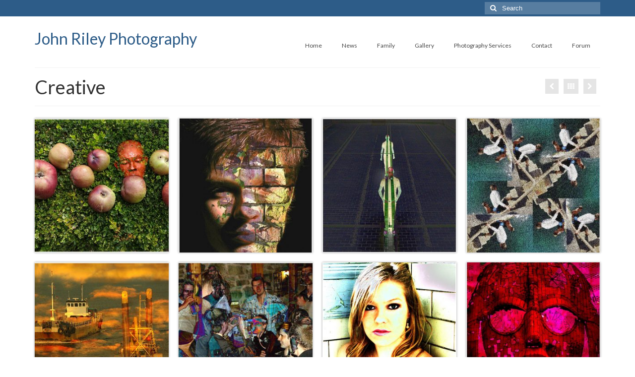

--- FILE ---
content_type: text/html; charset=UTF-8
request_url: https://johnriley1uk.org/wordpress/portfolio/creative/
body_size: 9160
content:
<!DOCTYPE html>
<html class="no-js" lang="en-GB" itemscope="itemscope" itemtype="https://schema.org/WebPage">
<head>
  <meta charset="UTF-8">
  <meta name="viewport" content="width=device-width, initial-scale=1.0">
  <meta http-equiv="X-UA-Compatible" content="IE=edge">
  <title>Creative &#8211; John Riley Photography</title>
<meta name='robots' content='max-image-preview:large' />
	<style>img:is([sizes="auto" i], [sizes^="auto," i]) { contain-intrinsic-size: 3000px 1500px }</style>
	<link rel='dns-prefetch' href='//fonts.googleapis.com' />
<link rel="alternate" type="application/rss+xml" title="John Riley Photography &raquo; Feed" href="https://johnriley1uk.org/wordpress/feed/" />
<link rel="alternate" type="application/rss+xml" title="John Riley Photography &raquo; Comments Feed" href="https://johnriley1uk.org/wordpress/comments/feed/" />
<script type="text/javascript">
/* <![CDATA[ */
window._wpemojiSettings = {"baseUrl":"https:\/\/s.w.org\/images\/core\/emoji\/16.0.1\/72x72\/","ext":".png","svgUrl":"https:\/\/s.w.org\/images\/core\/emoji\/16.0.1\/svg\/","svgExt":".svg","source":{"concatemoji":"https:\/\/johnriley1uk.org\/wordpress\/wp-includes\/js\/wp-emoji-release.min.js?ver=6.8.3"}};
/*! This file is auto-generated */
!function(s,n){var o,i,e;function c(e){try{var t={supportTests:e,timestamp:(new Date).valueOf()};sessionStorage.setItem(o,JSON.stringify(t))}catch(e){}}function p(e,t,n){e.clearRect(0,0,e.canvas.width,e.canvas.height),e.fillText(t,0,0);var t=new Uint32Array(e.getImageData(0,0,e.canvas.width,e.canvas.height).data),a=(e.clearRect(0,0,e.canvas.width,e.canvas.height),e.fillText(n,0,0),new Uint32Array(e.getImageData(0,0,e.canvas.width,e.canvas.height).data));return t.every(function(e,t){return e===a[t]})}function u(e,t){e.clearRect(0,0,e.canvas.width,e.canvas.height),e.fillText(t,0,0);for(var n=e.getImageData(16,16,1,1),a=0;a<n.data.length;a++)if(0!==n.data[a])return!1;return!0}function f(e,t,n,a){switch(t){case"flag":return n(e,"\ud83c\udff3\ufe0f\u200d\u26a7\ufe0f","\ud83c\udff3\ufe0f\u200b\u26a7\ufe0f")?!1:!n(e,"\ud83c\udde8\ud83c\uddf6","\ud83c\udde8\u200b\ud83c\uddf6")&&!n(e,"\ud83c\udff4\udb40\udc67\udb40\udc62\udb40\udc65\udb40\udc6e\udb40\udc67\udb40\udc7f","\ud83c\udff4\u200b\udb40\udc67\u200b\udb40\udc62\u200b\udb40\udc65\u200b\udb40\udc6e\u200b\udb40\udc67\u200b\udb40\udc7f");case"emoji":return!a(e,"\ud83e\udedf")}return!1}function g(e,t,n,a){var r="undefined"!=typeof WorkerGlobalScope&&self instanceof WorkerGlobalScope?new OffscreenCanvas(300,150):s.createElement("canvas"),o=r.getContext("2d",{willReadFrequently:!0}),i=(o.textBaseline="top",o.font="600 32px Arial",{});return e.forEach(function(e){i[e]=t(o,e,n,a)}),i}function t(e){var t=s.createElement("script");t.src=e,t.defer=!0,s.head.appendChild(t)}"undefined"!=typeof Promise&&(o="wpEmojiSettingsSupports",i=["flag","emoji"],n.supports={everything:!0,everythingExceptFlag:!0},e=new Promise(function(e){s.addEventListener("DOMContentLoaded",e,{once:!0})}),new Promise(function(t){var n=function(){try{var e=JSON.parse(sessionStorage.getItem(o));if("object"==typeof e&&"number"==typeof e.timestamp&&(new Date).valueOf()<e.timestamp+604800&&"object"==typeof e.supportTests)return e.supportTests}catch(e){}return null}();if(!n){if("undefined"!=typeof Worker&&"undefined"!=typeof OffscreenCanvas&&"undefined"!=typeof URL&&URL.createObjectURL&&"undefined"!=typeof Blob)try{var e="postMessage("+g.toString()+"("+[JSON.stringify(i),f.toString(),p.toString(),u.toString()].join(",")+"));",a=new Blob([e],{type:"text/javascript"}),r=new Worker(URL.createObjectURL(a),{name:"wpTestEmojiSupports"});return void(r.onmessage=function(e){c(n=e.data),r.terminate(),t(n)})}catch(e){}c(n=g(i,f,p,u))}t(n)}).then(function(e){for(var t in e)n.supports[t]=e[t],n.supports.everything=n.supports.everything&&n.supports[t],"flag"!==t&&(n.supports.everythingExceptFlag=n.supports.everythingExceptFlag&&n.supports[t]);n.supports.everythingExceptFlag=n.supports.everythingExceptFlag&&!n.supports.flag,n.DOMReady=!1,n.readyCallback=function(){n.DOMReady=!0}}).then(function(){return e}).then(function(){var e;n.supports.everything||(n.readyCallback(),(e=n.source||{}).concatemoji?t(e.concatemoji):e.wpemoji&&e.twemoji&&(t(e.twemoji),t(e.wpemoji)))}))}((window,document),window._wpemojiSettings);
/* ]]> */
</script>
<style id='wp-emoji-styles-inline-css' type='text/css'>

	img.wp-smiley, img.emoji {
		display: inline !important;
		border: none !important;
		box-shadow: none !important;
		height: 1em !important;
		width: 1em !important;
		margin: 0 0.07em !important;
		vertical-align: -0.1em !important;
		background: none !important;
		padding: 0 !important;
	}
</style>
<link rel='stylesheet' id='wp-block-library-css' href='https://johnriley1uk.org/wordpress/wp-includes/css/dist/block-library/style.min.css?ver=6.8.3' type='text/css' media='all' />
<style id='classic-theme-styles-inline-css' type='text/css'>
/*! This file is auto-generated */
.wp-block-button__link{color:#fff;background-color:#32373c;border-radius:9999px;box-shadow:none;text-decoration:none;padding:calc(.667em + 2px) calc(1.333em + 2px);font-size:1.125em}.wp-block-file__button{background:#32373c;color:#fff;text-decoration:none}
</style>
<style id='global-styles-inline-css' type='text/css'>
:root{--wp--preset--aspect-ratio--square: 1;--wp--preset--aspect-ratio--4-3: 4/3;--wp--preset--aspect-ratio--3-4: 3/4;--wp--preset--aspect-ratio--3-2: 3/2;--wp--preset--aspect-ratio--2-3: 2/3;--wp--preset--aspect-ratio--16-9: 16/9;--wp--preset--aspect-ratio--9-16: 9/16;--wp--preset--color--black: #000;--wp--preset--color--cyan-bluish-gray: #abb8c3;--wp--preset--color--white: #fff;--wp--preset--color--pale-pink: #f78da7;--wp--preset--color--vivid-red: #cf2e2e;--wp--preset--color--luminous-vivid-orange: #ff6900;--wp--preset--color--luminous-vivid-amber: #fcb900;--wp--preset--color--light-green-cyan: #7bdcb5;--wp--preset--color--vivid-green-cyan: #00d084;--wp--preset--color--pale-cyan-blue: #8ed1fc;--wp--preset--color--vivid-cyan-blue: #0693e3;--wp--preset--color--vivid-purple: #9b51e0;--wp--preset--color--virtue-primary: #2d5c88;--wp--preset--color--virtue-primary-light: #6c8dab;--wp--preset--color--very-light-gray: #eee;--wp--preset--color--very-dark-gray: #444;--wp--preset--gradient--vivid-cyan-blue-to-vivid-purple: linear-gradient(135deg,rgba(6,147,227,1) 0%,rgb(155,81,224) 100%);--wp--preset--gradient--light-green-cyan-to-vivid-green-cyan: linear-gradient(135deg,rgb(122,220,180) 0%,rgb(0,208,130) 100%);--wp--preset--gradient--luminous-vivid-amber-to-luminous-vivid-orange: linear-gradient(135deg,rgba(252,185,0,1) 0%,rgba(255,105,0,1) 100%);--wp--preset--gradient--luminous-vivid-orange-to-vivid-red: linear-gradient(135deg,rgba(255,105,0,1) 0%,rgb(207,46,46) 100%);--wp--preset--gradient--very-light-gray-to-cyan-bluish-gray: linear-gradient(135deg,rgb(238,238,238) 0%,rgb(169,184,195) 100%);--wp--preset--gradient--cool-to-warm-spectrum: linear-gradient(135deg,rgb(74,234,220) 0%,rgb(151,120,209) 20%,rgb(207,42,186) 40%,rgb(238,44,130) 60%,rgb(251,105,98) 80%,rgb(254,248,76) 100%);--wp--preset--gradient--blush-light-purple: linear-gradient(135deg,rgb(255,206,236) 0%,rgb(152,150,240) 100%);--wp--preset--gradient--blush-bordeaux: linear-gradient(135deg,rgb(254,205,165) 0%,rgb(254,45,45) 50%,rgb(107,0,62) 100%);--wp--preset--gradient--luminous-dusk: linear-gradient(135deg,rgb(255,203,112) 0%,rgb(199,81,192) 50%,rgb(65,88,208) 100%);--wp--preset--gradient--pale-ocean: linear-gradient(135deg,rgb(255,245,203) 0%,rgb(182,227,212) 50%,rgb(51,167,181) 100%);--wp--preset--gradient--electric-grass: linear-gradient(135deg,rgb(202,248,128) 0%,rgb(113,206,126) 100%);--wp--preset--gradient--midnight: linear-gradient(135deg,rgb(2,3,129) 0%,rgb(40,116,252) 100%);--wp--preset--font-size--small: 13px;--wp--preset--font-size--medium: 20px;--wp--preset--font-size--large: 36px;--wp--preset--font-size--x-large: 42px;--wp--preset--spacing--20: 0.44rem;--wp--preset--spacing--30: 0.67rem;--wp--preset--spacing--40: 1rem;--wp--preset--spacing--50: 1.5rem;--wp--preset--spacing--60: 2.25rem;--wp--preset--spacing--70: 3.38rem;--wp--preset--spacing--80: 5.06rem;--wp--preset--shadow--natural: 6px 6px 9px rgba(0, 0, 0, 0.2);--wp--preset--shadow--deep: 12px 12px 50px rgba(0, 0, 0, 0.4);--wp--preset--shadow--sharp: 6px 6px 0px rgba(0, 0, 0, 0.2);--wp--preset--shadow--outlined: 6px 6px 0px -3px rgba(255, 255, 255, 1), 6px 6px rgba(0, 0, 0, 1);--wp--preset--shadow--crisp: 6px 6px 0px rgba(0, 0, 0, 1);}:where(.is-layout-flex){gap: 0.5em;}:where(.is-layout-grid){gap: 0.5em;}body .is-layout-flex{display: flex;}.is-layout-flex{flex-wrap: wrap;align-items: center;}.is-layout-flex > :is(*, div){margin: 0;}body .is-layout-grid{display: grid;}.is-layout-grid > :is(*, div){margin: 0;}:where(.wp-block-columns.is-layout-flex){gap: 2em;}:where(.wp-block-columns.is-layout-grid){gap: 2em;}:where(.wp-block-post-template.is-layout-flex){gap: 1.25em;}:where(.wp-block-post-template.is-layout-grid){gap: 1.25em;}.has-black-color{color: var(--wp--preset--color--black) !important;}.has-cyan-bluish-gray-color{color: var(--wp--preset--color--cyan-bluish-gray) !important;}.has-white-color{color: var(--wp--preset--color--white) !important;}.has-pale-pink-color{color: var(--wp--preset--color--pale-pink) !important;}.has-vivid-red-color{color: var(--wp--preset--color--vivid-red) !important;}.has-luminous-vivid-orange-color{color: var(--wp--preset--color--luminous-vivid-orange) !important;}.has-luminous-vivid-amber-color{color: var(--wp--preset--color--luminous-vivid-amber) !important;}.has-light-green-cyan-color{color: var(--wp--preset--color--light-green-cyan) !important;}.has-vivid-green-cyan-color{color: var(--wp--preset--color--vivid-green-cyan) !important;}.has-pale-cyan-blue-color{color: var(--wp--preset--color--pale-cyan-blue) !important;}.has-vivid-cyan-blue-color{color: var(--wp--preset--color--vivid-cyan-blue) !important;}.has-vivid-purple-color{color: var(--wp--preset--color--vivid-purple) !important;}.has-black-background-color{background-color: var(--wp--preset--color--black) !important;}.has-cyan-bluish-gray-background-color{background-color: var(--wp--preset--color--cyan-bluish-gray) !important;}.has-white-background-color{background-color: var(--wp--preset--color--white) !important;}.has-pale-pink-background-color{background-color: var(--wp--preset--color--pale-pink) !important;}.has-vivid-red-background-color{background-color: var(--wp--preset--color--vivid-red) !important;}.has-luminous-vivid-orange-background-color{background-color: var(--wp--preset--color--luminous-vivid-orange) !important;}.has-luminous-vivid-amber-background-color{background-color: var(--wp--preset--color--luminous-vivid-amber) !important;}.has-light-green-cyan-background-color{background-color: var(--wp--preset--color--light-green-cyan) !important;}.has-vivid-green-cyan-background-color{background-color: var(--wp--preset--color--vivid-green-cyan) !important;}.has-pale-cyan-blue-background-color{background-color: var(--wp--preset--color--pale-cyan-blue) !important;}.has-vivid-cyan-blue-background-color{background-color: var(--wp--preset--color--vivid-cyan-blue) !important;}.has-vivid-purple-background-color{background-color: var(--wp--preset--color--vivid-purple) !important;}.has-black-border-color{border-color: var(--wp--preset--color--black) !important;}.has-cyan-bluish-gray-border-color{border-color: var(--wp--preset--color--cyan-bluish-gray) !important;}.has-white-border-color{border-color: var(--wp--preset--color--white) !important;}.has-pale-pink-border-color{border-color: var(--wp--preset--color--pale-pink) !important;}.has-vivid-red-border-color{border-color: var(--wp--preset--color--vivid-red) !important;}.has-luminous-vivid-orange-border-color{border-color: var(--wp--preset--color--luminous-vivid-orange) !important;}.has-luminous-vivid-amber-border-color{border-color: var(--wp--preset--color--luminous-vivid-amber) !important;}.has-light-green-cyan-border-color{border-color: var(--wp--preset--color--light-green-cyan) !important;}.has-vivid-green-cyan-border-color{border-color: var(--wp--preset--color--vivid-green-cyan) !important;}.has-pale-cyan-blue-border-color{border-color: var(--wp--preset--color--pale-cyan-blue) !important;}.has-vivid-cyan-blue-border-color{border-color: var(--wp--preset--color--vivid-cyan-blue) !important;}.has-vivid-purple-border-color{border-color: var(--wp--preset--color--vivid-purple) !important;}.has-vivid-cyan-blue-to-vivid-purple-gradient-background{background: var(--wp--preset--gradient--vivid-cyan-blue-to-vivid-purple) !important;}.has-light-green-cyan-to-vivid-green-cyan-gradient-background{background: var(--wp--preset--gradient--light-green-cyan-to-vivid-green-cyan) !important;}.has-luminous-vivid-amber-to-luminous-vivid-orange-gradient-background{background: var(--wp--preset--gradient--luminous-vivid-amber-to-luminous-vivid-orange) !important;}.has-luminous-vivid-orange-to-vivid-red-gradient-background{background: var(--wp--preset--gradient--luminous-vivid-orange-to-vivid-red) !important;}.has-very-light-gray-to-cyan-bluish-gray-gradient-background{background: var(--wp--preset--gradient--very-light-gray-to-cyan-bluish-gray) !important;}.has-cool-to-warm-spectrum-gradient-background{background: var(--wp--preset--gradient--cool-to-warm-spectrum) !important;}.has-blush-light-purple-gradient-background{background: var(--wp--preset--gradient--blush-light-purple) !important;}.has-blush-bordeaux-gradient-background{background: var(--wp--preset--gradient--blush-bordeaux) !important;}.has-luminous-dusk-gradient-background{background: var(--wp--preset--gradient--luminous-dusk) !important;}.has-pale-ocean-gradient-background{background: var(--wp--preset--gradient--pale-ocean) !important;}.has-electric-grass-gradient-background{background: var(--wp--preset--gradient--electric-grass) !important;}.has-midnight-gradient-background{background: var(--wp--preset--gradient--midnight) !important;}.has-small-font-size{font-size: var(--wp--preset--font-size--small) !important;}.has-medium-font-size{font-size: var(--wp--preset--font-size--medium) !important;}.has-large-font-size{font-size: var(--wp--preset--font-size--large) !important;}.has-x-large-font-size{font-size: var(--wp--preset--font-size--x-large) !important;}
:where(.wp-block-post-template.is-layout-flex){gap: 1.25em;}:where(.wp-block-post-template.is-layout-grid){gap: 1.25em;}
:where(.wp-block-columns.is-layout-flex){gap: 2em;}:where(.wp-block-columns.is-layout-grid){gap: 2em;}
:root :where(.wp-block-pullquote){font-size: 1.5em;line-height: 1.6;}
</style>
<style id='kadence-blocks-global-variables-inline-css' type='text/css'>
:root {--global-kb-font-size-sm:clamp(0.8rem, 0.73rem + 0.217vw, 0.9rem);--global-kb-font-size-md:clamp(1.1rem, 0.995rem + 0.326vw, 1.25rem);--global-kb-font-size-lg:clamp(1.75rem, 1.576rem + 0.543vw, 2rem);--global-kb-font-size-xl:clamp(2.25rem, 1.728rem + 1.63vw, 3rem);--global-kb-font-size-xxl:clamp(2.5rem, 1.456rem + 3.26vw, 4rem);--global-kb-font-size-xxxl:clamp(2.75rem, 0.489rem + 7.065vw, 6rem);}:root {--global-palette1: #3182CE;--global-palette2: #2B6CB0;--global-palette3: #1A202C;--global-palette4: #2D3748;--global-palette5: #4A5568;--global-palette6: #718096;--global-palette7: #EDF2F7;--global-palette8: #F7FAFC;--global-palette9: #ffffff;}
</style>
<link rel='stylesheet' id='virtue_theme-css' href='https://johnriley1uk.org/wordpress/wp-content/themes/virtue/assets/css/virtue.css?ver=3.4.13' type='text/css' media='all' />
<link rel='stylesheet' id='virtue_skin-css' href='https://johnriley1uk.org/wordpress/wp-content/themes/virtue/assets/css/skins/default.css?ver=3.4.13' type='text/css' media='all' />
<link rel='stylesheet' id='redux-google-fonts-virtue-css' href='https://fonts.googleapis.com/css?family=Lato%3A400&#038;ver=6.8.3' type='text/css' media='all' />
<!--[if lt IE 9]>
<script type="text/javascript" src="https://johnriley1uk.org/wordpress/wp-content/themes/virtue/assets/js/vendor/respond.min.js?ver=6.8.3" id="virtue-respond-js"></script>
<![endif]-->
<script type="text/javascript" src="https://johnriley1uk.org/wordpress/wp-includes/js/jquery/jquery.min.js?ver=3.7.1" id="jquery-core-js"></script>
<script type="text/javascript" src="https://johnriley1uk.org/wordpress/wp-includes/js/jquery/jquery-migrate.min.js?ver=3.4.1" id="jquery-migrate-js"></script>
<link rel="https://api.w.org/" href="https://johnriley1uk.org/wordpress/wp-json/" /><link rel="alternate" title="JSON" type="application/json" href="https://johnriley1uk.org/wordpress/wp-json/wp/v2/portfolio/183" /><link rel="EditURI" type="application/rsd+xml" title="RSD" href="https://johnriley1uk.org/wordpress/xmlrpc.php?rsd" />
<meta name="generator" content="WordPress 6.8.3" />
<link rel="canonical" href="https://johnriley1uk.org/wordpress/portfolio/creative/" />
<link rel='shortlink' href='https://johnriley1uk.org/wordpress/?p=183' />
<link rel="alternate" title="oEmbed (JSON)" type="application/json+oembed" href="https://johnriley1uk.org/wordpress/wp-json/oembed/1.0/embed?url=https%3A%2F%2Fjohnriley1uk.org%2Fwordpress%2Fportfolio%2Fcreative%2F" />
<link rel="alternate" title="oEmbed (XML)" type="text/xml+oembed" href="https://johnriley1uk.org/wordpress/wp-json/oembed/1.0/embed?url=https%3A%2F%2Fjohnriley1uk.org%2Fwordpress%2Fportfolio%2Fcreative%2F&#038;format=xml" />
<style type="text/css">#logo {padding-top:25px;}#logo {padding-bottom:10px;}#logo {margin-left:0px;}#logo {margin-right:0px;}#nav-main {margin-top:40px;}#nav-main {margin-bottom:10px;}.headerfont, .tp-caption {font-family:Lato;}.topbarmenu ul li {font-family:Lato;}input[type=number]::-webkit-inner-spin-button, input[type=number]::-webkit-outer-spin-button { -webkit-appearance: none; margin: 0; } input[type=number] {-moz-appearance: textfield;}.quantity input::-webkit-outer-spin-button,.quantity input::-webkit-inner-spin-button {display: none;}.product_item .product_details h5 {text-transform: none;}.product_item .product_details h5 {min-height:40px;}.entry-content p { margin-bottom:16px;}</style><style type="text/css" title="dynamic-css" class="options-output">header #logo a.brand,.logofont{font-family:Lato;line-height:40px;font-weight:400;font-style:normal;font-size:32px;}.kad_tagline{font-family:Lato;line-height:20px;font-weight:400;font-style:normal;color:#444444;font-size:14px;}.product_item .product_details h5{font-family:Lato;line-height:20px;font-weight:normal;font-style:700;font-size:16px;}h1{font-family:Lato;line-height:40px;font-weight:normal;font-style:400;font-size:38px;}h2{font-family:Lato;line-height:40px;font-weight:normal;font-style:normal;font-size:32px;}h3{font-family:Lato;line-height:40px;font-weight:normal;font-style:400;font-size:28px;}h4{font-family:Lato;line-height:40px;font-weight:normal;font-style:400;font-size:24px;}h5{font-family:Lato;line-height:24px;font-weight:normal;font-style:700;font-size:18px;}body{font-family:Verdana, Geneva, sans-serif;line-height:20px;font-weight:normal;font-style:400;font-size:14px;}#nav-main ul.sf-menu a{font-family:Lato;line-height:18px;font-weight:400;font-style:normal;font-size:12px;}#nav-second ul.sf-menu a{font-family:Lato;line-height:22px;font-weight:400;font-style:normal;font-size:18px;}.kad-nav-inner .kad-mnav, .kad-mobile-nav .kad-nav-inner li a,.nav-trigger-case{font-family:Lato;line-height:20px;font-weight:400;font-style:normal;font-size:16px;}</style></head>
<body class="wp-singular portfolio-template-default single single-portfolio postid-183 wp-embed-responsive wp-theme-virtue wide creative">
	<div id="kt-skip-link"><a href="#content">Skip to Main Content</a></div>
	<div id="wrapper" class="container">
	<header class="banner headerclass" itemscope itemtype="https://schema.org/WPHeader">
	<div id="topbar" class="topclass">
	<div class="container">
		<div class="row">
			<div class="col-md-6 col-sm-6 kad-topbar-left">
				<div class="topbarmenu clearfix">
								</div>
			</div><!-- close col-md-6 --> 
			<div class="col-md-6 col-sm-6 kad-topbar-right">
				<div id="topbar-search" class="topbar-widget">
					<form role="search" method="get" class="form-search" action="https://johnriley1uk.org/wordpress/">
	<label>
		<span class="screen-reader-text">Search for:</span>
		<input type="text" value="" name="s" class="search-query" placeholder="Search">
	</label>
	<button type="submit" class="search-icon"><i class="icon-search"></i></button>
</form>				</div>
			</div> <!-- close col-md-6-->
		</div> <!-- Close Row -->
	</div> <!-- Close Container -->
</div>	<div class="container">
		<div class="row">
			<div class="col-md-4 clearfix kad-header-left">
				<div id="logo" class="logocase">
					<a class="brand logofont" href="https://johnriley1uk.org/wordpress/">
						John Riley Photography					</a>
									</div> <!-- Close #logo -->
			</div><!-- close logo span -->
							<div class="col-md-8 kad-header-right">
					<nav id="nav-main" class="clearfix" itemscope itemtype="https://schema.org/SiteNavigationElement">
						<ul id="menu-top-menu" class="sf-menu"><li  class=" sf-dropdown menu-item-38"><a href="http://johnriley1uk.org/wordpress"><span>Home</span></a>
<ul class="sub-menu sf-dropdown-menu dropdown">
	<li  class=" menu-item-490"><a href="https://johnriley1uk.org/wordpress/home/general-data-protection-and-privacy-policy/"><span>General Data Protection and Privacy Policy</span></a></li>
</ul>
</li>
<li  class=" menu-item-279"><a href="https://johnriley1uk.org/wordpress/news/"><span>News</span></a></li>
<li  class=" sf-dropdown menu-item-103"><a href="https://johnriley1uk.org/wordpress/family/"><span>Family</span></a>
<ul class="sub-menu sf-dropdown-menu dropdown">
	<li  class=" menu-item-111"><a href="https://johnriley1uk.org/wordpress/family/family-history-the-riley-family/"><span>Family History – The Riley Family</span></a></li>
	<li  class=" menu-item-104"><a href="https://johnriley1uk.org/wordpress/family/family-history-the-fitzgeralds/"><span>Family History – The FitzGeralds</span></a></li>
	<li  class=" menu-item-105"><a href="https://johnriley1uk.org/wordpress/family/family-history-the-balfours/"><span>Family History – The Balfours</span></a></li>
</ul>
</li>
<li  class=" menu-item-275"><a href="https://johnriley1uk.org/wordpress/gallery/"><span>Gallery</span></a></li>
<li  class=" menu-item-256"><a href="https://johnriley1uk.org/wordpress/photography-services/"><span>Photography Services</span></a></li>
<li  class=" menu-item-41"><a href="https://johnriley1uk.org/wordpress/contact/"><span>Contact</span></a></li>
<li  class=" menu-item-55"><a href="http://forum.johnriley1uk.org/phpBB3/index.php"><span>Forum</span></a></li>
</ul>					</nav> 
				</div> <!-- Close menuclass-->
			       
		</div> <!-- Close Row -->
					<div id="mobile-nav-trigger" class="nav-trigger">
				<button class="nav-trigger-case mobileclass collapsed" data-toggle="collapse" data-target=".kad-nav-collapse">
					<span class="kad-navbtn"><i class="icon-reorder"></i></span>
					<span class="kad-menu-name">Menu</span>
				</button>
			</div>
			<div id="kad-mobile-nav" class="kad-mobile-nav">
				<div class="kad-nav-inner mobileclass">
					<div class="kad-nav-collapse">
					<ul id="menu-top-menu-1" class="kad-mnav"><li  class=" sf-dropdown menu-item-38"><a href="http://johnriley1uk.org/wordpress"><span>Home</span></a>
<ul class="sub-menu sf-dropdown-menu dropdown">
	<li  class=" menu-item-490"><a href="https://johnriley1uk.org/wordpress/home/general-data-protection-and-privacy-policy/"><span>General Data Protection and Privacy Policy</span></a></li>
</ul>
</li>
<li  class=" menu-item-279"><a href="https://johnriley1uk.org/wordpress/news/"><span>News</span></a></li>
<li  class=" sf-dropdown menu-item-103"><a href="https://johnriley1uk.org/wordpress/family/"><span>Family</span></a>
<ul class="sub-menu sf-dropdown-menu dropdown">
	<li  class=" menu-item-111"><a href="https://johnriley1uk.org/wordpress/family/family-history-the-riley-family/"><span>Family History – The Riley Family</span></a></li>
	<li  class=" menu-item-104"><a href="https://johnriley1uk.org/wordpress/family/family-history-the-fitzgeralds/"><span>Family History – The FitzGeralds</span></a></li>
	<li  class=" menu-item-105"><a href="https://johnriley1uk.org/wordpress/family/family-history-the-balfours/"><span>Family History – The Balfours</span></a></li>
</ul>
</li>
<li  class=" menu-item-275"><a href="https://johnriley1uk.org/wordpress/gallery/"><span>Gallery</span></a></li>
<li  class=" menu-item-256"><a href="https://johnriley1uk.org/wordpress/photography-services/"><span>Photography Services</span></a></li>
<li  class=" menu-item-41"><a href="https://johnriley1uk.org/wordpress/contact/"><span>Contact</span></a></li>
<li  class=" menu-item-55"><a href="http://forum.johnriley1uk.org/phpBB3/index.php"><span>Forum</span></a></li>
</ul>					</div>
				</div>
			</div>
		 
	</div> <!-- Close Container -->
	</header>
	<div class="wrap contentclass" role="document">

	<div id="pageheader" class="titleclass">
		<div class="container">
			<div class="page-header">
				<div class="portfolionav clearfix">
	   				<a href="https://johnriley1uk.org/wordpress/portfolio/portraits/" rel="prev" title="Portraits"><i class="icon-chevron-left"></i></a> 
						<a href="../">
						   				<i class="icon-th"></i></a> 
	   				<a href="https://johnriley1uk.org/wordpress/portfolio/architecture/" rel="next" title="Architecture"><i class="icon-chevron-right"></i></a>	   				<span>&nbsp;</span>
   				</div>
			<h1 class="entry-title" itemprop="name headline">Creative</h1>
			</div>
		</div><!--container-->
</div><!--titleclass-->
<div id="content" class="container">
    <div class="row">
      <div class="main col-md-12 portfolio-single" role="main" itemscope itemtype="https://schema.org/CreativeWork">
              <article class="post-183 portfolio type-portfolio status-publish has-post-thumbnail portfolio-type-creative" id="post-183">
      <div class="postclass">
      	<div class="row">
      		<div class="col-md-12">
      		<div id="kad-wp-gallery72" class="kad-wp-gallery kad-light-wp-gallery clearfix kt-gallery-column-4 rowtight"><div class="tcol-lg-3 tcol-md-3 tcol-sm-4 tcol-xs-6 tcol-ss-12 g_item"><div class="grid_item kad_gallery_fade_in gallery_item"><a href="https://johnriley1uk.org/wordpress/wp-content/uploads/2017/02/021-The-Sins-of-Man.jpg" data-rel="lightbox" class="lightboxhover"><img src="https://johnriley1uk.org/wordpress/wp-content/uploads/2017/02/021-The-Sins-of-Man-300x300.jpg" width="300" height="300" alt="The Sins of Man" srcset="https://johnriley1uk.org/wordpress/wp-content/uploads/2017/02/021-The-Sins-of-Man-300x300.jpg 300w, https://johnriley1uk.org/wordpress/wp-content/uploads/2017/02/021-The-Sins-of-Man-150x150.jpg 150w, https://johnriley1uk.org/wordpress/wp-content/uploads/2017/02/021-The-Sins-of-Man-600x600.jpg 600w" sizes="(max-width: 300px) 100vw, 300px" class="light-dropshaddow"/></a></div></div><div class="tcol-lg-3 tcol-md-3 tcol-sm-4 tcol-xs-6 tcol-ss-12 g_item"><div class="grid_item kad_gallery_fade_in gallery_item"><a href="https://johnriley1uk.org/wordpress/wp-content/uploads/2017/02/019-The-Wall-That-Waits.jpg" data-rel="lightbox" class="lightboxhover"><img src="https://johnriley1uk.org/wordpress/wp-content/uploads/2017/02/019-The-Wall-That-Waits-300x300.jpg" width="300" height="300" alt="The Wall That Waits" srcset="https://johnriley1uk.org/wordpress/wp-content/uploads/2017/02/019-The-Wall-That-Waits-300x300.jpg 300w, https://johnriley1uk.org/wordpress/wp-content/uploads/2017/02/019-The-Wall-That-Waits-150x150.jpg 150w, https://johnriley1uk.org/wordpress/wp-content/uploads/2017/02/019-The-Wall-That-Waits-600x600.jpg 600w" sizes="(max-width: 300px) 100vw, 300px" class="light-dropshaddow"/></a></div></div><div class="tcol-lg-3 tcol-md-3 tcol-sm-4 tcol-xs-6 tcol-ss-12 g_item"><div class="grid_item kad_gallery_fade_in gallery_item"><a href="https://johnriley1uk.org/wordpress/wp-content/uploads/2017/02/018-The-Arrival.jpg" data-rel="lightbox" class="lightboxhover"><img src="https://johnriley1uk.org/wordpress/wp-content/uploads/2017/02/018-The-Arrival-300x300.jpg" width="300" height="300" alt="The Arrival" srcset="https://johnriley1uk.org/wordpress/wp-content/uploads/2017/02/018-The-Arrival-300x300.jpg 300w, https://johnriley1uk.org/wordpress/wp-content/uploads/2017/02/018-The-Arrival-150x150.jpg 150w, https://johnriley1uk.org/wordpress/wp-content/uploads/2017/02/018-The-Arrival-768x768.jpg 768w, https://johnriley1uk.org/wordpress/wp-content/uploads/2017/02/018-The-Arrival-600x600.jpg 600w, https://johnriley1uk.org/wordpress/wp-content/uploads/2017/02/018-The-Arrival.jpg 1000w" sizes="(max-width: 300px) 100vw, 300px" class="light-dropshaddow"/></a></div></div><div class="tcol-lg-3 tcol-md-3 tcol-sm-4 tcol-xs-6 tcol-ss-12 g_item"><div class="grid_item kad_gallery_fade_in gallery_item"><a href="https://johnriley1uk.org/wordpress/wp-content/uploads/2017/02/016-No-Escape.jpg" data-rel="lightbox" class="lightboxhover"><img src="https://johnriley1uk.org/wordpress/wp-content/uploads/2017/02/016-No-Escape-300x300.jpg" width="300" height="300" alt="No Escape" srcset="https://johnriley1uk.org/wordpress/wp-content/uploads/2017/02/016-No-Escape-300x300.jpg 300w, https://johnriley1uk.org/wordpress/wp-content/uploads/2017/02/016-No-Escape-150x150.jpg 150w, https://johnriley1uk.org/wordpress/wp-content/uploads/2017/02/016-No-Escape-600x600.jpg 600w" sizes="(max-width: 300px) 100vw, 300px" class="light-dropshaddow"/></a></div></div><div class="tcol-lg-3 tcol-md-3 tcol-sm-4 tcol-xs-6 tcol-ss-12 g_item"><div class="grid_item kad_gallery_fade_in gallery_item"><a href="https://johnriley1uk.org/wordpress/wp-content/uploads/2017/02/015-Sargasso-Sea.jpg" data-rel="lightbox" class="lightboxhover"><img src="https://johnriley1uk.org/wordpress/wp-content/uploads/2017/02/015-Sargasso-Sea-300x300.jpg" width="300" height="300" alt="Sargasso Sea" srcset="https://johnriley1uk.org/wordpress/wp-content/uploads/2017/02/015-Sargasso-Sea-300x300.jpg 300w, https://johnriley1uk.org/wordpress/wp-content/uploads/2017/02/015-Sargasso-Sea-150x150.jpg 150w, https://johnriley1uk.org/wordpress/wp-content/uploads/2017/02/015-Sargasso-Sea-600x600.jpg 600w" sizes="(max-width: 300px) 100vw, 300px" class="light-dropshaddow"/></a></div></div><div class="tcol-lg-3 tcol-md-3 tcol-sm-4 tcol-xs-6 tcol-ss-12 g_item"><div class="grid_item kad_gallery_fade_in gallery_item"><a href="https://johnriley1uk.org/wordpress/wp-content/uploads/2017/02/014-Celebrations.jpg" data-rel="lightbox" class="lightboxhover"><img src="https://johnriley1uk.org/wordpress/wp-content/uploads/2017/02/014-Celebrations-300x300.jpg" width="300" height="300" alt="Celebration" srcset="https://johnriley1uk.org/wordpress/wp-content/uploads/2017/02/014-Celebrations-300x300.jpg 300w, https://johnriley1uk.org/wordpress/wp-content/uploads/2017/02/014-Celebrations-150x150.jpg 150w, https://johnriley1uk.org/wordpress/wp-content/uploads/2017/02/014-Celebrations-600x600.jpg 600w" sizes="(max-width: 300px) 100vw, 300px" class="light-dropshaddow"/></a></div></div><div class="tcol-lg-3 tcol-md-3 tcol-sm-4 tcol-xs-6 tcol-ss-12 g_item"><div class="grid_item kad_gallery_fade_in gallery_item"><a href="https://johnriley1uk.org/wordpress/wp-content/uploads/2017/02/012-Neon-Girl.jpg" data-rel="lightbox" class="lightboxhover"><img src="https://johnriley1uk.org/wordpress/wp-content/uploads/2017/02/012-Neon-Girl-300x300.jpg" width="300" height="300" alt="Neon Girl" srcset="https://johnriley1uk.org/wordpress/wp-content/uploads/2017/02/012-Neon-Girl-300x300.jpg 300w, https://johnriley1uk.org/wordpress/wp-content/uploads/2017/02/012-Neon-Girl-150x150.jpg 150w, https://johnriley1uk.org/wordpress/wp-content/uploads/2017/02/012-Neon-Girl-600x600.jpg 600w" sizes="(max-width: 300px) 100vw, 300px" class="light-dropshaddow"/></a></div></div><div class="tcol-lg-3 tcol-md-3 tcol-sm-4 tcol-xs-6 tcol-ss-12 g_item"><div class="grid_item kad_gallery_fade_in gallery_item"><a href="https://johnriley1uk.org/wordpress/wp-content/uploads/2017/02/003-Alien-Beauty.jpg" data-rel="lightbox" class="lightboxhover"><img src="https://johnriley1uk.org/wordpress/wp-content/uploads/2017/02/003-Alien-Beauty-300x300.jpg" width="300" height="300" alt="Alien Beauty" srcset="https://johnriley1uk.org/wordpress/wp-content/uploads/2017/02/003-Alien-Beauty-300x300.jpg 300w, https://johnriley1uk.org/wordpress/wp-content/uploads/2017/02/003-Alien-Beauty-150x150.jpg 150w, https://johnriley1uk.org/wordpress/wp-content/uploads/2017/02/003-Alien-Beauty-600x600.jpg 600w, https://johnriley1uk.org/wordpress/wp-content/uploads/2017/02/003-Alien-Beauty-366x366.jpg 366w, https://johnriley1uk.org/wordpress/wp-content/uploads/2017/02/003-Alien-Beauty-538x538.jpg 538w, https://johnriley1uk.org/wordpress/wp-content/uploads/2017/02/003-Alien-Beauty-269x269.jpg 269w, https://johnriley1uk.org/wordpress/wp-content/uploads/2017/02/003-Alien-Beauty-730x730.jpg 730w, https://johnriley1uk.org/wordpress/wp-content/uploads/2017/02/003-Alien-Beauty-365x365.jpg 365w" sizes="(max-width: 300px) 100vw, 300px" class="light-dropshaddow"/></a></div></div><div class="tcol-lg-3 tcol-md-3 tcol-sm-4 tcol-xs-6 tcol-ss-12 g_item"><div class="grid_item kad_gallery_fade_in gallery_item"><a href="https://johnriley1uk.org/wordpress/wp-content/uploads/2017/02/005-Girl-in-Nature.jpg" data-rel="lightbox" class="lightboxhover"><img src="https://johnriley1uk.org/wordpress/wp-content/uploads/2017/02/005-Girl-in-Nature-300x300.jpg" width="300" height="300" alt="Girl in Nature" srcset="https://johnriley1uk.org/wordpress/wp-content/uploads/2017/02/005-Girl-in-Nature-300x300.jpg 300w, https://johnriley1uk.org/wordpress/wp-content/uploads/2017/02/005-Girl-in-Nature-150x150.jpg 150w, https://johnriley1uk.org/wordpress/wp-content/uploads/2017/02/005-Girl-in-Nature-600x600.jpg 600w" sizes="(max-width: 300px) 100vw, 300px" class="light-dropshaddow"/></a></div></div><div class="tcol-lg-3 tcol-md-3 tcol-sm-4 tcol-xs-6 tcol-ss-12 g_item"><div class="grid_item kad_gallery_fade_in gallery_item"><a href="https://johnriley1uk.org/wordpress/wp-content/uploads/2017/02/007-Sweet-Dreams.jpg" data-rel="lightbox" class="lightboxhover"><img src="https://johnriley1uk.org/wordpress/wp-content/uploads/2017/02/007-Sweet-Dreams-300x300.jpg" width="300" height="300" alt="Cassie as a Card" srcset="https://johnriley1uk.org/wordpress/wp-content/uploads/2017/02/007-Sweet-Dreams-300x300.jpg 300w, https://johnriley1uk.org/wordpress/wp-content/uploads/2017/02/007-Sweet-Dreams-150x150.jpg 150w, https://johnriley1uk.org/wordpress/wp-content/uploads/2017/02/007-Sweet-Dreams-600x600.jpg 600w" sizes="(max-width: 300px) 100vw, 300px" class="light-dropshaddow"/></a></div></div><div class="tcol-lg-3 tcol-md-3 tcol-sm-4 tcol-xs-6 tcol-ss-12 g_item"><div class="grid_item kad_gallery_fade_in gallery_item"><a href="https://johnriley1uk.org/wordpress/wp-content/uploads/2017/02/009-Apocalypse.jpg" data-rel="lightbox" class="lightboxhover"><img src="https://johnriley1uk.org/wordpress/wp-content/uploads/2017/02/009-Apocalypse-300x300.jpg" width="300" height="300" alt="Apocalypse" srcset="https://johnriley1uk.org/wordpress/wp-content/uploads/2017/02/009-Apocalypse-300x300.jpg 300w, https://johnriley1uk.org/wordpress/wp-content/uploads/2017/02/009-Apocalypse-150x150.jpg 150w, https://johnriley1uk.org/wordpress/wp-content/uploads/2017/02/009-Apocalypse-600x600.jpg 600w" sizes="(max-width: 300px) 100vw, 300px" class="light-dropshaddow"/></a></div></div><div class="tcol-lg-3 tcol-md-3 tcol-sm-4 tcol-xs-6 tcol-ss-12 g_item"><div class="grid_item kad_gallery_fade_in gallery_item"><a href="https://johnriley1uk.org/wordpress/wp-content/uploads/2017/02/010-Crystalbrick.jpg" data-rel="lightbox" class="lightboxhover"><img src="https://johnriley1uk.org/wordpress/wp-content/uploads/2017/02/010-Crystalbrick-300x300.jpg" width="300" height="300" alt="Crystalbrick" srcset="https://johnriley1uk.org/wordpress/wp-content/uploads/2017/02/010-Crystalbrick-300x300.jpg 300w, https://johnriley1uk.org/wordpress/wp-content/uploads/2017/02/010-Crystalbrick-150x150.jpg 150w, https://johnriley1uk.org/wordpress/wp-content/uploads/2017/02/010-Crystalbrick-600x600.jpg 600w" sizes="(max-width: 300px) 100vw, 300px" class="light-dropshaddow"/></a></div></div><div class="tcol-lg-3 tcol-md-3 tcol-sm-4 tcol-xs-6 tcol-ss-12 g_item"><div class="grid_item kad_gallery_fade_in gallery_item"><a href="https://johnriley1uk.org/wordpress/wp-content/uploads/2017/02/011-Adam-Fractured.jpg" data-rel="lightbox" class="lightboxhover"><img src="https://johnriley1uk.org/wordpress/wp-content/uploads/2017/02/011-Adam-Fractured-300x300.jpg" width="300" height="300" alt="Adam Fractured" srcset="https://johnriley1uk.org/wordpress/wp-content/uploads/2017/02/011-Adam-Fractured-300x300.jpg 300w, https://johnriley1uk.org/wordpress/wp-content/uploads/2017/02/011-Adam-Fractured-150x150.jpg 150w, https://johnriley1uk.org/wordpress/wp-content/uploads/2017/02/011-Adam-Fractured-600x600.jpg 600w" sizes="(max-width: 300px) 100vw, 300px" class="light-dropshaddow"/></a></div></div></div>        </div><!--imgclass -->
  		<div class="pcfull clearfix">
		    <div class="entry-content col-md-8 " itemprop="text">
		    		  	</div>
		  	    	</div><!--textclass -->
    </div><!--row-->
    <div class="clearfix"></div>
    </div><!--postclass-->
    <footer>
         </footer>
  </article>
</div>
			</div><!-- /.row-->
		</div><!-- /.content -->
	</div><!-- /.wrap -->
	<footer id="containerfooter" class="footerclass" itemscope itemtype="https://schema.org/WPFooter">
  <div class="container">
  	<div class="row">
  								        						            </div>
        <div class="footercredits clearfix">
    		
    		<div class="footernav clearfix"><ul id="menu-social-links-menu" class="footermenu"><li  class=" menu-item-43"><a href="https://www.facebook.com/profile.php?id=790667817&#038;fref=ts"><span>Facebook</span></a></li>
<li  class=" menu-item-44"><a href="https://twitter.com/johnriley1uk"><span>Twitter</span></a></li>
<li  class=" menu-item-45"><a href="https://www.instagram.com/explore/tags/wordcamp/"><span>Instagram</span></a></li>
<li  class=" menu-item-56"><a href="https://www.ephotozine.com/user/johnriley1uk-22471"><span>ePhotozine</span></a></li>
<li  class=" menu-item-46"><a href="mailto:johnriley1uk@virginmedia.com"><span>Email</span></a></li>
<li  class=" menu-item-609"><a href="http://johnriley1uk.org/wordpress/wp-admin/"><span>Admin</span></a></li>
</ul></div>        	<p>&copy; 2026 John Riley Photography - WordPress Theme by <a href="https://www.kadencewp.com/" rel="nofollow noopener noreferrer" target="_blank">Kadence WP</a></p>
    	</div>

  </div>

</footer>

		</div><!--Wrapper-->
		<script type="speculationrules">
{"prefetch":[{"source":"document","where":{"and":[{"href_matches":"\/wordpress\/*"},{"not":{"href_matches":["\/wordpress\/wp-*.php","\/wordpress\/wp-admin\/*","\/wordpress\/wp-content\/uploads\/*","\/wordpress\/wp-content\/*","\/wordpress\/wp-content\/plugins\/*","\/wordpress\/wp-content\/themes\/virtue\/*","\/wordpress\/*\\?(.+)"]}},{"not":{"selector_matches":"a[rel~=\"nofollow\"]"}},{"not":{"selector_matches":".no-prefetch, .no-prefetch a"}}]},"eagerness":"conservative"}]}
</script>
<script type="text/javascript" src="https://johnriley1uk.org/wordpress/wp-content/themes/virtue/assets/js/min/bootstrap-min.js?ver=3.4.13" id="bootstrap-js"></script>
<script type="text/javascript" src="https://johnriley1uk.org/wordpress/wp-includes/js/hoverIntent.min.js?ver=1.10.2" id="hoverIntent-js"></script>
<script type="text/javascript" src="https://johnriley1uk.org/wordpress/wp-includes/js/imagesloaded.min.js?ver=5.0.0" id="imagesloaded-js"></script>
<script type="text/javascript" src="https://johnriley1uk.org/wordpress/wp-includes/js/masonry.min.js?ver=4.2.2" id="masonry-js"></script>
<script type="text/javascript" src="https://johnriley1uk.org/wordpress/wp-content/themes/virtue/assets/js/min/plugins-min.js?ver=3.4.13" id="virtue_plugins-js"></script>
<script type="text/javascript" src="https://johnriley1uk.org/wordpress/wp-content/themes/virtue/assets/js/min/magnific-popup-min.js?ver=3.4.13" id="magnific-popup-js"></script>
<script type="text/javascript" id="virtue-lightbox-init-js-extra">
/* <![CDATA[ */
var virtue_lightbox = {"loading":"Loading...","of":"%curr% of %total%","error":"The image could not be loaded."};
/* ]]> */
</script>
<script type="text/javascript" src="https://johnriley1uk.org/wordpress/wp-content/themes/virtue/assets/js/min/virtue-lightbox-init-min.js?ver=3.4.13" id="virtue-lightbox-init-js"></script>
<script type="text/javascript" src="https://johnriley1uk.org/wordpress/wp-content/themes/virtue/assets/js/min/main-min.js?ver=3.4.13" id="virtue_main-js"></script>
	</body>
</html>